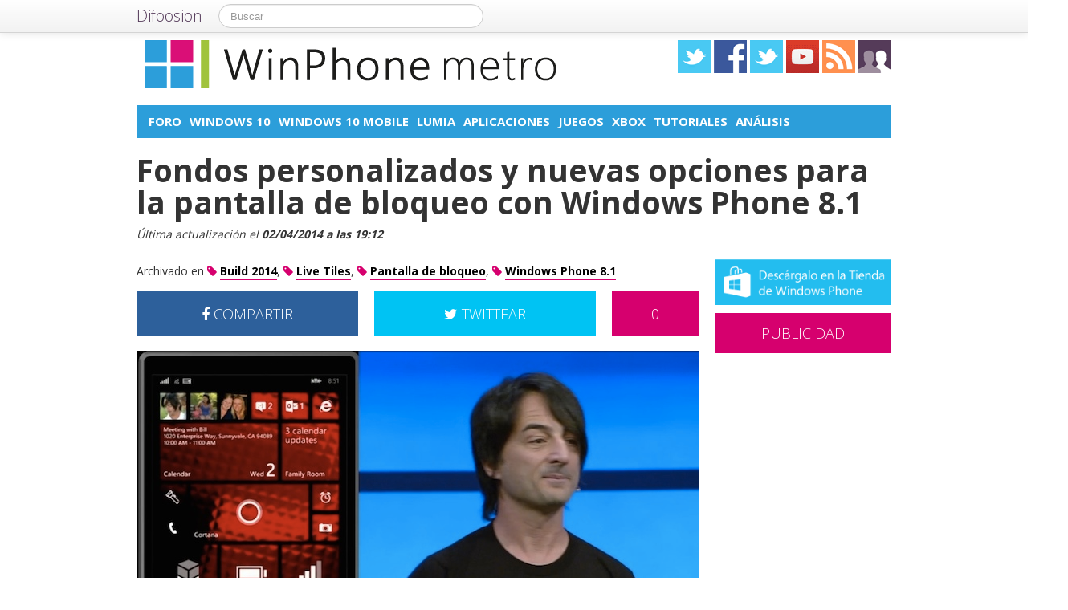

--- FILE ---
content_type: text/html; charset=UTF-8
request_url: https://winphonemetro.com/2014/04/fondo-personalizado-pantalla-bloqueo
body_size: 15410
content:
<!DOCTYPE html>
<html lang="es">
<head prefix="og: https://ogp.me/ns# fb: https://ogp.me/ns/fb# article: https://ogp.me/ns/article#">
    
	    <link rel="dns-prefetch" href="//ajax.googleapis.com">
    <link rel="dns-prefetch" href="//fonts.googleapis.com">
    <link rel="stylesheet" href="https://winphonemetro.com/wp-content/themes/NewDifoosion-WinPhoneMetro/style.css?v=3.8" type="text/css">
    <link href="https://fonts.googleapis.com/css2?family=Open+Sans:wght@300;400;700&display=swap" rel="stylesheet">
    
    
    <link rel="icon" type="image/png" href="https://winphonemetro.com/wp-content/themes/NewDifoosion-WinPhoneMetro/img/favicon.png" />
    <link rel="shortcut icon" type="image/x-icon" href="https://winphonemetro.com/wp-content/themes/NewDifoosion-WinPhoneMetro/img/favicon.ico" />
    <link rel="apple-touch-icon" href="https://winphonemetro.com/wp-content/themes/NewDifoosion-WinPhoneMetro/img/favicon.png"/>
    
        <title>Fondos personalizados y nueva pantalla de bloqueo con WP 8.1</title>
		<meta name="robots" content="noodp" />
    	<meta name="description" content="Joe Belfiore ha comenzado su presentación en la Build 2014 mostrando las nuevas funciones y características de la nueva versión del sistema operativo móvil " />
            <meta property="mrf-pushtitle" content="WinPhone metro">
    <meta property="mrf-pushdescription" content="Fondos personalizados y nuevas opciones para la pantalla de bloqueo con Windows Phone 8.1">
    	<meta name="application-name" content="WinPhone metro" />
	<meta name="msapplication-tooltip" content="Windows Phone, noticias, análisis de móviles, tablets y ultrabooks con Windows, tutoriales, trucos y ayuda sobre Windows Phone" />
	<meta name="msapplication-starturl" content="/?utm_source=ie9&amp;utm_medium=taskbar&amp;utm_campaign=pinned-ie9" />
	<meta name="msapplication-window" content="width=1024;height=768" />
	<meta name="msapplication-navbutton-color" content="#D6006E" />
	<meta name="theme-color" content="#D6006E" />
			<meta property="twitter:account_id" content="4503599627428768" />
				<meta name="msapplication-task" content="name=Foro;action-uri=.http://discoosion.com/c/microsoft;icon-uri=https://winphonemetro.com/wp-content/themes/NewDifoosion-WinPhoneMetro/img/favicon.ico"/>
<meta name="msapplication-task" content="name=Windows 10;action-uri=./categoria/windows-10;icon-uri=https://winphonemetro.com/wp-content/themes/NewDifoosion-WinPhoneMetro/img/favicon.ico"/>
<meta name="msapplication-task" content="name=Windows 10 Mobile;action-uri=./categoria/windows-10-mobile;icon-uri=https://winphonemetro.com/wp-content/themes/NewDifoosion-WinPhoneMetro/img/favicon.ico"/>
<meta name="msapplication-task" content="name=Lumia;action-uri=./tag/lumia;icon-uri=https://winphonemetro.com/wp-content/themes/NewDifoosion-WinPhoneMetro/img/favicon.ico"/>
<meta name="msapplication-task" content="name=Aplicaciones;action-uri=./categoria/apps;icon-uri=https://winphonemetro.com/wp-content/themes/NewDifoosion-WinPhoneMetro/img/favicon.ico"/>

<meta http-equiv="Content-Type" content="text/html; charset=utf-8" />
    <link rel="publisher" href="https://plus.google.com/109357586687928922176" />
    <meta property="fb:app_id" content="248863185137114" />

<meta property="og:type"                 content="article" />
<meta property="og:url"                  content="https://winphonemetro.com/2014/04/fondo-personalizado-pantalla-bloqueo" />
<meta property="og:site_name"            content="WinPhone metro" />
<meta property="og:image"                content="https://winphonemetro.com/files/2014/04/Build-1-640x480.jpg" />
<meta property="og:image:width" content="640" /> 
<meta property="og:image:height" content="480" />
<link rel="image_src" href="https://winphonemetro.com/files/2014/04/Build-1-640x480.jpg" />
<meta property="og:title"                content="Fondos personalizados y nuevas opciones para la pantalla de bloqueo con Windows Phone 8.1" />
<meta property="og:description"          content="Joe Belfiore ha comenzado su presentación en la Build 2014 mostrando las nuevas funciones y características de la nueva versión del sistema operativo móvil de Microsoft, y durante la demostraci...">
<meta name="author" content="Erik">
<meta property="article:published_time"  content="2014-04-02T18:57:11+00:00" />
<meta property="article:modified_time"   content="2014-04-02T19:12:35+00:00" />
    
        
<meta property="article:tag"             content="Build 2014" />
                    
<meta property="article:tag"             content="Live Tiles" />
                
<meta property="article:tag"             content="Pantalla de bloqueo" />
                
<meta property="article:tag"             content="Windows Phone 8.1" />
                	<meta name="twitter:card" value="summary_large_image" />
	<meta name="twitter:domain" value="difoosion.com" />
	<meta name="twitter:site" value="@winphonemetro" />
		    	<meta name="twitter:creator" value="@primiin" />
			
    <link rel="pingback" href="https://winphonemetro.com/xmlrpc.php" />
    <link rel="alternate" type="application/rss+xml" title="WinPhone metro" href="https://feeds.feedburner.com/winphonemetro" />
	<link rel="stylesheet" href="https://maxcdn.bootstrapcdn.com/font-awesome/4.3.0/css/font-awesome.min.css">
    <link rel="stylesheet" href="https://winphonemetro.com/wp-content/themes/NewDifoosion/css/sweetalert.css">
    <link rel='dns-prefetch' href='//ajax.googleapis.com' />
<link rel='dns-prefetch' href='//s0.wp.com' />
<link rel='dns-prefetch' href='//winphonemetro.com' />
<link rel='dns-prefetch' href='//s.w.org' />
		<script type="text/javascript">
			window._wpemojiSettings = {"baseUrl":"https:\/\/s.w.org\/images\/core\/emoji\/11\/72x72\/","ext":".png","svgUrl":"https:\/\/s.w.org\/images\/core\/emoji\/11\/svg\/","svgExt":".svg","source":{"concatemoji":"https:\/\/winphonemetro.com\/wp-includes\/js\/wp-emoji-release.min.js?ver=4.9.23"}};
			!function(e,a,t){var n,r,o,i=a.createElement("canvas"),p=i.getContext&&i.getContext("2d");function s(e,t){var a=String.fromCharCode;p.clearRect(0,0,i.width,i.height),p.fillText(a.apply(this,e),0,0);e=i.toDataURL();return p.clearRect(0,0,i.width,i.height),p.fillText(a.apply(this,t),0,0),e===i.toDataURL()}function c(e){var t=a.createElement("script");t.src=e,t.defer=t.type="text/javascript",a.getElementsByTagName("head")[0].appendChild(t)}for(o=Array("flag","emoji"),t.supports={everything:!0,everythingExceptFlag:!0},r=0;r<o.length;r++)t.supports[o[r]]=function(e){if(!p||!p.fillText)return!1;switch(p.textBaseline="top",p.font="600 32px Arial",e){case"flag":return s([55356,56826,55356,56819],[55356,56826,8203,55356,56819])?!1:!s([55356,57332,56128,56423,56128,56418,56128,56421,56128,56430,56128,56423,56128,56447],[55356,57332,8203,56128,56423,8203,56128,56418,8203,56128,56421,8203,56128,56430,8203,56128,56423,8203,56128,56447]);case"emoji":return!s([55358,56760,9792,65039],[55358,56760,8203,9792,65039])}return!1}(o[r]),t.supports.everything=t.supports.everything&&t.supports[o[r]],"flag"!==o[r]&&(t.supports.everythingExceptFlag=t.supports.everythingExceptFlag&&t.supports[o[r]]);t.supports.everythingExceptFlag=t.supports.everythingExceptFlag&&!t.supports.flag,t.DOMReady=!1,t.readyCallback=function(){t.DOMReady=!0},t.supports.everything||(n=function(){t.readyCallback()},a.addEventListener?(a.addEventListener("DOMContentLoaded",n,!1),e.addEventListener("load",n,!1)):(e.attachEvent("onload",n),a.attachEvent("onreadystatechange",function(){"complete"===a.readyState&&t.readyCallback()})),(n=t.source||{}).concatemoji?c(n.concatemoji):n.wpemoji&&n.twemoji&&(c(n.twemoji),c(n.wpemoji)))}(window,document,window._wpemojiSettings);
		</script>
		<style type="text/css">
img.wp-smiley,
img.emoji {
	display: inline !important;
	border: none !important;
	box-shadow: none !important;
	height: 1em !important;
	width: 1em !important;
	margin: 0 .07em !important;
	vertical-align: -0.1em !important;
	background: none !important;
	padding: 0 !important;
}
</style>
<link rel='stylesheet' id='difoosion-price-box-css'  href='https://winphonemetro.com/wp-content/plugins/difoosion-price-box/difoosion-price-box.css?ver=1.0' type='text/css' media='all' />
<link rel='stylesheet' id='wp-pagenavi-css'  href='https://winphonemetro.com/wp-content/plugins/wp-pagenavi/pagenavi-css.css?ver=2.70' type='text/css' media='all' />
<link rel='stylesheet' id='jetpack_css-css'  href='https://winphonemetro.com/wp-content/plugins/jetpack/css/jetpack.css?ver=3.5.6' type='text/css' media='all' />
<script>if (document.location.protocol != "https:") {document.location = document.URL.replace(/^http:/i, "https:");}</script><script type='text/javascript' src='https://ajax.googleapis.com/ajax/libs/jquery/2.2.4/jquery.min.js?ver=2.2.4'></script>
<link rel='https://api.w.org/' href='https://winphonemetro.com/wp-json/' />
<link rel="alternate" type="application/json+oembed" href="https://winphonemetro.com/wp-json/oembed/1.0/embed?url=https%3A%2F%2Fwinphonemetro.com%2F2014%2F04%2Ffondo-personalizado-pantalla-bloqueo" />
<link rel="alternate" type="text/xml+oembed" href="https://winphonemetro.com/wp-json/oembed/1.0/embed?url=https%3A%2F%2Fwinphonemetro.com%2F2014%2F04%2Ffondo-personalizado-pantalla-bloqueo&#038;format=xml" />
      <meta name="onesignal" content="wordpress-plugin"/>
        <script src="https://cdn.onesignal.com/sdks/OneSignalSDK.js" async></script>    <script>

      window.OneSignal = window.OneSignal || [];

      OneSignal.push( function() {
        OneSignal.SERVICE_WORKER_UPDATER_PATH = "OneSignalSDKUpdaterWorker.js.php";
        OneSignal.SERVICE_WORKER_PATH = "OneSignalSDKWorker.js.php";
        OneSignal.SERVICE_WORKER_PARAM = { scope: '/' };

        OneSignal.setDefaultNotificationUrl("https://winphonemetro.com");
        var oneSignal_options = {};
        window._oneSignalInitOptions = oneSignal_options;

        oneSignal_options['wordpress'] = true;
oneSignal_options['appId'] = '752d3f91-0cd5-4a73-85e1-bd2a1f4ce4e7';
oneSignal_options['autoRegister'] = true;
oneSignal_options['welcomeNotification'] = { };
oneSignal_options['welcomeNotification']['disable'] = true;
oneSignal_options['path'] = "https://winphonemetro.com/wp-content/plugins/onesignal-free-web-push-notifications/sdk_files/";
oneSignal_options['safari_web_id'] = "web.onesignal.auto.2c53d929-118c-4db5-ba77-650d97dbe49e";
oneSignal_options['persistNotification'] = false;
oneSignal_options['promptOptions'] = { };
              OneSignal.init(window._oneSignalInitOptions);
                    });

      function documentInitOneSignal() {
        var oneSignal_elements = document.getElementsByClassName("OneSignal-prompt");

        var oneSignalLinkClickHandler = function(event) { OneSignal.push(['registerForPushNotifications']); event.preventDefault(); };        for(var i = 0; i < oneSignal_elements.length; i++)
          oneSignal_elements[i].addEventListener('click', oneSignalLinkClickHandler, false);
      }

      if (document.readyState === 'complete') {
           documentInitOneSignal();
      }
      else {
           window.addEventListener("load", function(event){
               documentInitOneSignal();
          });
      }
    </script>

<link rel="amphtml" href="https://winphonemetro.com/2014/04/fondo-personalizado-pantalla-bloqueo/amp">    <script type="text/javascript" src="https://winphonemetro.com/wp-content/themes/NewDifoosion/js/libs.min.js" defer></script>
    <script type="text/javascript" src="https://winphonemetro.com/wp-content/themes/NewDifoosion/js/sweetalert.min.js"></script>
    <script type="text/javascript" src="https://winphonemetro.com/wp-content/themes/NewDifoosion/js/1.0.4/bootstrap.min.js" defer></script>
        <script defer type="module" src="https://live.mrf.io/cmp/andro4all.com/es2015.js?autoinit=true&build=ext-1"></script>
    <script defer nomodule src="https://live.mrf.io/cmp/andro4all.com/es5.js?autoinit=true&build=ext-1"></script>
    <script type="text/javascript">
    var Pc=[];window.__tcfapi=function(){console.log('args',arguments);for(var t=arguments.length,e=new Array(t),n=0;n<t;n++)e[n]=arguments[n];return e.length?Pc.push(e):Pc;};
    </script>
    <script async src="https://securepubads.g.doubleclick.net/tag/js/gpt.js"></script>
    <script>
    window.googletag = window.googletag || {cmd: []};
	googletag.cmd.push(function() {
        googletag.defineSlot('/6587401/Desktop_Billboard_970x250', [[728,90], [940, 90], [970, 90], [970, 250], [996, 90]], 'div-ad-billboard').setCollapseEmptyDiv(true,true).addService(googletag.pubads());
        googletag.defineOutOfPageSlot('/6587401/DIFOOSION_DESKTOP_OUTOFPAGE', 'div-ad-out-of-page').addService(googletag.pubads());
        googletag.defineSlot('/6587401/Desktop_Home_Sky_Left', [[120, 1000], [120, 600]], 'div-ad-sky-left').addService(googletag.pubads());
        googletag.defineSlot('/6587401/Desktop_Home_Sky_Right', [[120, 1000], [120, 600]], 'div-ad-sky-right').addService(googletag.pubads());
				        googletag.defineSlot('/6587401/Desktop_Article_Filmstrip', [300, 600], 'div-desktop-article-filmstrip').addService(googletag.pubads());
        googletag.defineSlot('/6587401/Desktop_More_Videos', [700, 450], 'div-ad-more-videos').addService(googletag.pubads());
        googletag.defineSlot('/6587401/DESKTOP_ARTICLE_BOTTOM_ADAPTABLE', [700, 300], 'div-ad-bellow-article').addService(googletag.pubads());
		googletag.defineSlot('/6587401/Desktop_Article_Header', [[336, 280], [300, 250], [250, 250]], 'div-article-header').addService(googletag.pubads());
		googletag.pubads().setTargeting("post_id", "62097");
				googletag.pubads().setTargeting('tags', ["big","build-2014","destacado","live-tiles","pantalla-de-bloqueo","windows-phone-8-1"]);
				                googletag.defineSlot('/6587401/Desktop_Sidebar_220x100',  [220,100], 'div-ad-sidebar-2').addService(googletag.pubads());
		googletag.defineSlot('/6587401/Desktop_Sidebar_160x600',  [[300,600],[160, 600], [300, 250], [220, 600]], 'div-ad-sidebar').addService(googletag.pubads());
		googletag.defineSlot('/6587401/Desktop_Footer_728x90', [728, 90], 'div-ad-footer').addService(googletag.pubads());
		googletag.pubads().setTargeting('blog', 'WinPhone metro');
                googletag.pubads().setTargeting('Placement', 'article');
                var params = new URLSearchParams(window.location.search);
        if (params.has('previsualizar')) {
            googletag.pubads().setTargeting('previsualizar', 'true');
        }
		googletag.pubads().enableSingleRequest();
		googletag.pubads().collapseEmptyDivs(true);
        googletag.enableServices();
	});
	</script>
    
    
    <script type="text/javascript">
    Array.prototype.last = function() {return this[this.length-1];}

    
    $(document).ready(function(){
        var url = 'https://winphonemetro.com/2014/04/fondo-personalizado-pantalla-bloqueo';
        var blog = 'WinPhone metro';

        var s = document.getElementsByTagName('script')[0];
        var app = document.createElement('script'); app.type = 'text/javascript'; app.async = true;
        app.src = 'https://winphonemetro.com/wp-content/themes/NewDifoosion/js/1.0.4/app.js?v=1.0s';
        s.parentNode.insertBefore(app, s);
        var gplus = document.createElement('script'); gplus.type = 'text/javascript'; gplus.async = true;
        gplus.src = 'https://apis.google.com/js/plusone.js';
        s.parentNode.insertBefore(gplus, s);
        var tw = document.createElement('script'); tw.type = 'text/javascript'; tw.async = true;
        tw.src = 'https://platform.twitter.com/widgets.js';
        s.parentNode.insertBefore(tw, s);

        window.___gcfg = {lang: 'es'};

        $(function() {
            $("#blog-modal-close").click(function () {
                $("#blog-modal").modal('hide');
            });

            var closing = false;
            var timeout = null;

            /*$(".categoriesbar a").mouseenter(function() {
                var aSelector = $(this);
                timeout = setTimeout(function() {
                    timeout = null;
                    var url = aSelector.attr("href");
                    $.getJSON(url + '?feed=json', function(posts) {
                        if (!closing) {
                            var html = '';
                            $.each(posts, function(index, post) {
                                if (index < 5) {
                                    html += '<li data-url="' + post.permalink + '" title="' + post.title +
                                            '"><img src="' + post.thumb + '" /><p><a href="' + post.permalink +
                                            '">' + post.title + '</a></p></li>';
                                }
                            });
                            $('#cat-preview-list').html(html);
                            $('#cat-preview-list li').click(function() {
                                var url = $(this).attr("data-url");
                                window.open(url);
                                return false;
                            });
                            $('#cat-preview').slideDown();
                        }
                    });
                    var name = aSelector.text();
                    $('#cat-preview-title').html('&Uacute;ltimos art&iacute;culos sobre ' + name);
                    $('#cat-preview-read-more').html('<a href="' + url + '">Leer más sobre ' + name + '</a>');
                }, 300);

                return false;
            });*/

            $('#categories-info').mouseleave(function() {
                if (timeout !== null) {
                    window.clearTimeout(timeout);
                    timeout = null;
                }

                closing = true;
                $('#cat-preview').slideUp(function() {
                    closing = false;
                });
            });
        });

                $("#review").hide();
        
        var shareIsLoaded = false;

        $(window).scroll(function () {
            var scrollTop = $(window).scrollTop();

            var fixed_bar = $('#fixed_bar');
            var fixed_bar_height = fixed_bar.height();
            var fixed_bar_start_point = $('#fixed_bar_start_point');
            var fixed_bar_start_point_offset_top = fixed_bar_start_point.offset().top;
            var fixed_footer = $('#fixed_footer');
            var fixed_footer_offset_top = fixed_footer.offset().top;
            
            if (scrollTop > fixed_bar_start_point_offset_top && scrollTop < (fixed_footer_offset_top - fixed_bar_height)) {
                fixed_bar.addClass('fixed');
            }
            else {
                fixed_bar.removeClass('fixed');
            }
        });

    });
    </script>
    <style type="text/css">
        .logo_social span { display: inline-block; height: 41px; width: 41px; background-image: url(https://winphonemetro.com/wp-content/themes/NewDifoosion/icons/icons3.png) }
        .special_link { margin-top: 5px }
        .wp-pagenavi { float: left !important }
    </style>
    <script>
        var _BCaq = _BCaq || [];
        _BCaq.push(['setAccount', 'M-BZvsVU1nML']);
        _BCaq.push(['crumb']);

        (function () {
            var bca = document.createElement('script');
            bca.type = 'text/javascript';
            bca.async = true;
            bca.src = ('https:' == document.location.protocol ? 'https://' : 'http://') + "static.brandcrumb.com/bc.js";
            var s = document.getElementsByTagName('script')[0];
            s.parentNode.insertBefore(bca, s);
        })();
</script>	
	
    	<script type="application/ld+json">
	{
	  "@context": "https://schema.org",
	  	  "@type": "NewsArticle",
	  "wordCount" : 284,
	  	  "url" : "https://winphonemetro.com/2014/04/fondo-personalizado-pantalla-bloqueo",
	  "headline": "Fondos personalizados y nuevas opciones para la pantalla de bloqueo con Windows Phone 8.1",
	  "alternativeHeadline": "Fondos personalizados y nueva pantalla de bloqueo con WP 8.1",
	  "image": ["https://winphonemetro.com/files/2014/04/Build-1-640x480.jpg"],
	  "datePublished": "2014-04-02T18:57:11+00:00",
      "dateModified": "2014-04-02T19:12:35+00:00",
	  "description": "Joe Belfiore ha comenzado su presentación en la Build 2014 mostrando las nuevas funciones y características de la nueva versión del sistema operativo móvil de Microsoft, y durante la demostraci...",
	  "author" : {
		  "@type" : "Person",
		  "name" : "Erik",
		  "sameAs" : [ 
						"https://twitter.com/primiin",
						"https://winphonemetro.com/author/erik-reyes" ]
	  },
      "mainEntityOfPage": {
         "@type": "WebPage",
         "@id": "https://winphonemetro.com"
      },
	  "publisher" : { 
		  "@type" : "Organization",
		  "name" : "WinPhone metro",
		  "url" : "https://winphonemetro.com",
		  "logo": { 
              "@type" : "ImageObject",
              "url": "https://winphonemetro.com/wp-content/themes/NewDifoosion-WinPhoneMetro/img/logo.png"
          },
		  "contactPoint" : [
			{ "@type" : "ContactPoint",
			  "telephone" : "+34 911 230 344",
			  "email" : "publicidad@difoosion.com",
			  "url" : "https://difoosion.com/contacto",
			  "contactType" : "sales"
			},
			{ "@type" : "ContactPoint",
			  "email" : "prensa@difoosion.com",
			  "telephone" : "+34 911 230 344",
			  "url" : "https://difoosion.com/contacto",
			  "contactType" : "customer service"
			} ],
		  "sameAs" : [ "http://www.facebook.com/WinPhoneMetro",
			"https://www.twitter.com/winphonemetro",
						"https://www.youtube.com/urbantecno",
						"https://plus.google.com/109357586687928922176"]
		}
	}
	</script>
    			<script> 
	$(function() {
		var base = "https://itunes.apple.com/lookup?country=es&id=";
		$(".dfsn-app-box").each(function(index) {
			var box = $(this);
			var id = box.attr("data-app-id");
			var url = base + id + '&at=1001lAa';
			var customUrl = box.attr("data-url");
			var badge = box.attr("data-badge");
			
			$.ajax( url,{ 
				type: "GET",
				dataType: 'jsonp'
			}).done(function(data) {
				if (data.resultCount == 1) {
					var app = data.results[0];
					var title = app.trackName;
					var url = app.trackViewUrl;
					
					if (customUrl.indexOf('itunes.apple.com') == -1) {
						url = customUrl;
					}					
					
					var price = app.price;
					var genre = app.genres[0];
					var image = app.artworkUrl100;
					var html = '<a href="' + url + '" style="float: left"><img src="' + image + '" style="height: 100px; width: 100px" /></a>'
					html += '<div style="margin: 0; padding: 0 10px; float: left">';
					html += '<p style="margin: 5px 0 5px 0; font-size: 22px; font-weight: bold; max-width:400px; text-align: left">' + title + '</p>';
					html += '<p style="margin: 0 0 5px 0; font-size: 12px; font-weight: bold; text-transform: uppercase">' + genre + '</p>';
					if (price == 0) {
						html += '<p style="margin: 0 0 5px 0; font-size: 18px; font-weight: bold"><a href="' + url + '">Descargar gratis</a></p>';
					}
					else {
						html += '<p style="margin: 0 0 5px 0; font-size: 18px; font-weight: bold; margin: 20px; text-align: center"><a class="difoosion-button" href="' + url + '">Descargar (' + price + '&euro;)</a></p>';
					}
					
					html += '</div>';
					html += '<img style="float: right; width: 150px; margin: 10px" src="' + badge + '" />'
					html += '<div style="clear: both"></div>';
					box.html(html);
					box.click(function(){
						window.open(url, '_blank');
						return false;
					});
				}
			});					
		});
	});
	</script>
</head>
<body data-rsssl=1>
    <marfeel-cmp>
        <script type="application/json">
        {
            "publisherLogo": "",
            "consentLanguage": "es"
        }
        </script>
    </marfeel-cmp>
	<script>
	dataLayer = [{
	  'GA_Blog': 'UA-21969798-11',
	  'GA_Blog_2': 'UA-62836513-11'
	}];
	</script>
	<noscript><iframe src="https://www.googletagmanager.com/ns.html?id=GTM-MVP47F"
	height="0" width="0" style="display:none;visibility:hidden"></iframe></noscript>
	<script>(function(w,d,s,l,i){w[l]=w[l]||[];w[l].push({'gtm.start':
	new Date().getTime(),event:'gtm.js'});var f=d.getElementsByTagName(s)[0],
	j=d.createElement(s),dl=l!='dataLayer'?'&l='+l:'';j.async=true;j.src=
	'https://www.googletagmanager.com/gtm.js?id='+i+dl;f.parentNode.insertBefore(j,f);
	})(window,document,'script','dataLayer','GTM-MVP47F');</script>

    <div id='div-ad-out-of-page'>
    <script type='text/javascript'>
    googletag.cmd.push(function() { googletag.display('div-ad-out-of-page'); });
    </script>
    </div>

		<div id="fb-root"></div>
	<script>(function(d, s, id) {
	  var js, fjs = d.getElementsByTagName(s)[0];
	  if (d.getElementById(id)) return;
	  js = d.createElement(s); js.id = id;
	  js.src = "//connect.facebook.net/es_ES/sdk.js#xfbml=1&version=v2.3&appId=248863185137114";
	  fjs.parentNode.insertBefore(js, fjs);
	}(document, 'script', 'facebook-jssdk'));</script>
	    <div class="navbar navbar-fixed-top">
        <div class="navbar-inner">
            <div class="container">
                <a class="btn btn-navbar" data-toggle="collapse" data-target=".nav-collapse">
                    <span class="icon-bar"></span>
                    <span class="icon-bar"></span>
                    <span class="icon-bar"></span>
                </a>
                <a class="brand" href="https://difoosion.com" target="_blank">Difoosion</a>
                <div class="nav-collapse">
                    <form class="navbar-search pull-left" action="/" method="get">
                      <input type="text" name="s" id="search" class="search-query" value="" placeholder="Buscar">
                    </form>
                    <ul class="nav pull-right">
                                                                    </ul>
                </div>
            </div>
        </div>
    </div>
    
    <div class="container">

    <div id="div-ad-sky-left" style="width: 120px; height: 1000px; position: absolute; float: left; margin-left: -140px; margin-top: 10px">
        <script type='text/javascript'>
        googletag.cmd.push(function() { googletag.display('div-ad-sky-left'); });
        </script>
    </div>
    
    <div id="div-ad-sky-right" style="width: 120px; height: 1000px; position: absolute; float: right; margin-left: 1040px; margin-top: 10px">
        <script type='text/javascript'>
        googletag.cmd.push(function() { googletag.display('div-ad-sky-right'); });
        </script>
    </div>
    
    <!-- Header -->
            <header class="header">
            <div class="row hrow">
                <div class="span12">
                    <div class="logo">
                        <a href="https://winphonemetro.com">
                                                        <img style="vertical-align: text-bottom;" src="https://winphonemetro.com/wp-content/themes/NewDifoosion-WinPhoneMetro/img/logo.png" alt="Moviles y noticias sobre Windows Phone" title="WinPhone metro" />
                                                    </a>
                    </div>
                    <div class="logo_social">
                        <a href="https://twitter.com/winphonemetro" rel="nofollow" target="_blank"><span class="twitter"></span></a>
                        <a href="https://www.facebook.com/WinPhoneMetro" rel="nofollow" target="_blank"><span class="facebook"></span></a>
                        <a href="https://www.instagram.com/" rel="nofollow" target="_blank"><span class="instagram" /></a>
                        </li>
                        <a href="https://www.youtube.com/urbantecno" rel="nofollow" target="_blank"><span class="youtube"></span></a>
                                                <a href="http://feeds.feedburner.com/winphonemetro" rel="nofollow" target="_blank"><span class="rss"></span></a>
                        <a href="https://winphonemetro.com/editores"><span class="editores"></span></a>
                    </div>
                                                        </div>
            </div>
			            <div class="row">
                <div id='div-ad-billboard' style='width: 996px; margin: 0 auto; padding: 10px; display: none; text-align: center'>
                    <script type='text/javascript'>
                    googletag.cmd.push(function() { googletag.display('div-ad-billboard'); });
                    </script>
                </div>
            </div>
            <div class="row" style="margin-top: 10px">
                <div id="categories-info" class="span12">
                    <div class="categoriesbar">
                        <ul>
                            <li id="category-item-http:discoosioncomcmicrosoft"><a href="http://discoosion.com/c/microsoft">Foro</a></li><li id="category-item-winphonemetrocomcategoriawindows-10"><a href="https://winphonemetro.com/categoria/windows-10">Windows 10</a></li><li id="category-item-winphonemetrocomcategoriawindows-10-mobile"><a href="https://winphonemetro.com/categoria/windows-10-mobile">Windows 10 Mobile</a></li><li id="category-item-winphonemetrocomtaglumia"><a href="https://winphonemetro.com/tag/lumia">Lumia</a></li><li id="category-item-winphonemetrocomcategoriaapps"><a href="https://winphonemetro.com/categoria/apps">Aplicaciones</a></li><li id="category-item-winphonemetrocomtagjuegos"><a href="https://winphonemetro.com/tag/juegos">Juegos</a></li><li id="category-item-winphonemetrocomcategoriaxbox"><a href="https://winphonemetro.com/categoria/xbox">Xbox</a></li><li id="category-item-winphonemetrocomtagtutoriales"><a href="https://winphonemetro.com/tag/tutoriales">Tutoriales</a></li><li id="category-item-winphonemetrocomtaganalisis"><a href="https://winphonemetro.com/tag/analisis">Análisis</a></li>                        </ul>
                    </div>
                    <div id="cat-preview">
                        <div id="cat-preview-title">&Uacute;ltimos art&iacute;culos</div>
                        <ul id="cat-preview-list">
                        </ul>
                        <p id="cat-preview-read-more"></p>
                    </div>
                </div>
            </div>

        </header>
        <!-- End Header -->
                            
        
                <main>
        <div class="row">
            <h1 style="font-weight: 700; margin: 10px 20px;">Fondos personalizados y nuevas opciones para la pantalla de bloqueo con Windows Phone 8.1</h1>
        </div>
        <p class="post_info" style="color: #333; font-style: italic;">					
            Última actualización el <span class="display-date" style="font-weight: bold">02/04/2014 a las 19:12</span>
        </p>
        
                            <div class="row">
	<div class="span9 columns">
		                
                	</div>
</div>

<div class="row">
	<div class="span9 columns blog_content">                
		

					
			
															
					 
			   			   <div class="posttags" style="font-size: 14px; height: auto; line-height: 30px; margin-bottom: 10px; clear: both">
			   Archivado en 
				<a href="https://winphonemetro.com/tag/build-2014"><i class="fa fa-tag" style="color: #D6006E"></i> <span style="font-weight: bold; border-bottom: 2px solid #D6006E; color: #000 ">Build 2014</span></a>, <a href="https://winphonemetro.com/tag/live-tiles"><i class="fa fa-tag" style="color: #D6006E"></i> <span style="font-weight: bold; border-bottom: 2px solid #D6006E; color: #000 ">Live Tiles</span></a>, <a href="https://winphonemetro.com/tag/pantalla-de-bloqueo"><i class="fa fa-tag" style="color: #D6006E"></i> <span style="font-weight: bold; border-bottom: 2px solid #D6006E; color: #000 ">Pantalla de bloqueo</span></a>, <a href="https://winphonemetro.com/tag/windows-phone-8-1"><i class="fa fa-tag" style="color: #D6006E"></i> <span style="font-weight: bold; border-bottom: 2px solid #D6006E; color: #000 ">Windows Phone 8.1</span></a>				</div>
								
				
                <div style="width: 700px; height: 54px; margin-bottom: 20px; color: #fff; font-size: 18px; font-weight: 300; clear: both;">
                    <a style="width: 276px; padding: 18px 0; color: #fff; float: left; text-align: center; background-color: #2d609b" href="https://www.facebook.com/sharer/sharer.php?u=https://winphonemetro.com/2014/04/fondo-personalizado-pantalla-bloqueo?utm_campaign=facebook-button-post-above" target="_blank"><i class="fa fa-facebook"></i> COMPARTIR</a>
					
					<a style="width: 108px; padding: 18px 0; color: #fff; float: right; text-align: center; background-color: #D6006E" href="https://winphonemetro.com/2014/04/fondo-personalizado-pantalla-bloqueo#disqus_thread">0</a>
					
					<a style="width: 276px; padding: 18px 0; margin-right: 20px; color: #fff; float: right; text-align: center; background-color: #00c3f3" href="https://twitter.com/intent/tweet?text=Fondos+personalizados+y+nuevas+opciones+para+la+pantalla+de+bloqueo+con+Windows+Phone+8.1&url=https://winphonemetro.com/2014/04/fondo-personalizado-pantalla-bloqueo?utm_campaign=twitter-button-post-above&via=winphonemetro&related=difoosion"><i class="fa fa-twitter"></i> TWITTEAR</a>
                </div>

		                        <div class="post_content">
<p><img loading=lazy src="https://winphonemetro.com/files/2014/04/Build-1.jpg" alt="Cortana en la Build 2014" width="700" height="500" class="aligncenter size-full wp-image-62158" srcset="https://winphonemetro.com/files/2014/04/Build-1.jpg 700w, https://winphonemetro.com/files/2014/04/Build-1-400x285.jpg 400w, https://winphonemetro.com/files/2014/04/Build-1-220x157.jpg 220w" sizes="(max-width: 700px) 100vw, 700px" /></p>

<p>Joe Belfiore ha comenzado su presentación en la <a href="https://winphonemetro.com/tag/build-2014" target="_blank" rel="noopener">Build 2014</a> mostrando las nuevas funciones y características de la nueva versión del sistema operativo móvil de Microsoft, y durante la demostración, nos da a conocer <strong>dos nuevas opciones de personalización</strong> para nuestros teléfonos: <strong>fondos personalizados en nuestros <em>live tiles</em></strong> y una <strong>nueva pantalla de bloqueo</strong>.</p>

<p>Una de las características que tanto deseábamos ver en nuestros Windows Phone y de la que ya habíamos platicado bastante en WinPhone metro, por supuesto, es la <strong>personalización de nuestra pantalla de inicio</strong>. Si bien, los <em>live tiles</em> son bastante útiles, <strong>ahora podemos hacerlos combinar con una imagen de fondo</strong> (almacenada en el teléfono o desde la cámara) para dejar atrás el color del tema y tener una pantalla de inicio un poco más vistosa. Además, se ha mostrado la <strong>tercera columna de <em>tiles</em></strong>, la cual había sido confirmada, pero durante la demostración pudimos comprobar que ésta característica será opcional, teniendo la <strong>posibilidad de deshabilitarla</strong> en el momento que deseemos.</p>

<p><img loading=lazy src="https://winphonemetro.com/files/2014/04/Pantalla-de-bloquedo-wp-8.1.jpg" alt="Pantalla de bloquedo wp 8.1" width="700" height="381" class="aligncenter size-full wp-image-62169" srcset="https://winphonemetro.com/files/2014/04/Pantalla-de-bloquedo-wp-8.1.jpg 700w, https://winphonemetro.com/files/2014/04/Pantalla-de-bloquedo-wp-8.1-400x217.jpg 400w, https://winphonemetro.com/files/2014/04/Pantalla-de-bloquedo-wp-8.1-220x119.jpg 220w" sizes="(max-width: 700px) 100vw, 700px" /></p>

<div style='text-align: center'><div id='div-desktop-article-filmstrip'><script type='text/javascript'>googletag.cmd.push(function() { googletag.display('div-desktop-article-filmstrip'); });</script></div></div><p>Además, Joe habló de un <strong>nuevo conjunto de APIs que funcionan con la pantalla de bloqueo</strong>, para permitir a los desarrolladores ofrecer nuevas experiencias la bloquear nuestro teléfono, ofreciendo mayor libertad sobre el ¿qué? y ¿cómo? se mostrará la información, y de esta forma ofrecer una variedad de temas para nuestra pantalla de bloqueo. Belfiore mostró una nueva pantalla de bloqueo con efectos diagonales y comentó que han estado <strong>trabajando en conjunto con el tan querido <a href="https://winphonemetro.com/tag/rudy-huyn" target="_blank" rel="noopener">Rudy Huyn</a></strong>, creador de <a href="https://winphonemetro.com/tag/6tag" target="_blank" rel="noopener">6tag</a> y <a href="https://winphonemetro.com/tag/6sec" target="_blank" rel="noopener">6sec</a>, en lo que será el primero de estos nuevos temas de personalización para la pantalla de bloqueo y dijo que en los próximos meses estará disponible en la <a href="https://winphonemetro.com/tag/windows-phone-store" target="_blank" rel="noopener">Windows Phone Store</a>.</p>

<p><em>¿Qué os parecéis estas nuevas dos opciones de personalización?</em></p>
								</div>

				<div class="clear"></div>
				<script src="https://apis.google.com/js/platform.js"></script>
				<div class="g-ytsubscribe" data-channelid="UCHhfu5p0zydyM-_nw3IJvig" data-layout="default" data-count="hidden"></div>
				<div class="clear"></div>
				<div data-action="like" data-colorscheme="light" data-width="700" data-layout="standard" data-show-faces="1" data-send="false" data-href="http://www.facebook.com/WinPhoneMetro" class="fb-like share"></div>
				<div class="clear"></div>

								
			   			   <div style="font-size: 14px; height: auto; line-height: 30px; margin-bottom: 10px; clear: both;">
			   Archivado en 
				<a href="https://winphonemetro.com/tag/build-2014"><i class="fa fa-tag" style="color: #D6006E"></i> <span style="font-weight: bold; border-bottom: 2px solid #D6006E; color: #000 ">Build 2014</span></a>, <a href="https://winphonemetro.com/tag/live-tiles"><i class="fa fa-tag" style="color: #D6006E"></i> <span style="font-weight: bold; border-bottom: 2px solid #D6006E; color: #000 ">Live Tiles</span></a>, <a href="https://winphonemetro.com/tag/pantalla-de-bloqueo"><i class="fa fa-tag" style="color: #D6006E"></i> <span style="font-weight: bold; border-bottom: 2px solid #D6006E; color: #000 ">Pantalla de bloqueo</span></a>, <a href="https://winphonemetro.com/tag/windows-phone-8-1"><i class="fa fa-tag" style="color: #D6006E"></i> <span style="font-weight: bold; border-bottom: 2px solid #D6006E; color: #000 ">Windows Phone 8.1</span></a>				</div>
							
				<script type="text/javascript">
								window._isHeaderAdLoaded = false;
				window._isVideoInTextLoaded = false;
				$(".post_content").children().each(function(index, value) {
					var p1 = $(value);
					var first = $(p1).children().first();
					var img1 = $(first).is('img') || ($(first).is('a') && $(first).children().first().is('img'));
					var iframe1 = $(first).is('span') && $(first).hasClass('embed-youtube');

					if (!img1 && !iframe1 && !window._isHeaderAdLoaded) {
						window._isHeaderAdLoaded = true;
			
						$(p1).before( "<div id='div-article-header' style='clear: both; float: left; widget: 336px; margin-right: 10px; margin-bottom: 10px'></div>" );
						$("#div-article-header").append($("<script />", {
							html: "googletag.cmd.push(function() { googletag.display('div-article-header'); });"
						}));
					}
					
									});

								</script>

                <div id="fixed_share">
                    <ul id="fixed_share_items">
                    </ul>
                </div>
                
                <!--<div>
					<div id="taboola-below-article-thumbnails"></div>
					<script type="text/javascript">
					window._taboola = window._taboola || [];
					_taboola.push({
						mode: 'thumbnails-a',
						container: 'taboola-below-article-thumbnails',
						placement: 'Below Article Thumbnails',
						target_type: 'mix'
					});
					</script>
                </div>-->
                
                <div class="clear"></div>

                <div style="width: 700px; height: 54px; margin-bottom: 20px; color: #fff; font-size: 18px; font-weight: 300">
                    <a style="width: 276px; padding: 18px 0; color: #fff; float: left; text-align: center; background-color: #2d609b" href="https://www.facebook.com/sharer/sharer.php?u=https://winphonemetro.com/2014/04/fondo-personalizado-pantalla-bloqueo?utm_campaign=facebook-button-post-below" target="_blank"><i class="fa fa-facebook"></i> COMPARTIR</a>
					
					<a style="width: 108px; padding: 18px 0; color: #fff; float: right; text-align: center; background-color: #D6006E" href="https://winphonemetro.com/2014/04/fondo-personalizado-pantalla-bloqueo#disqus_thread">0</a>
					
					<a style="width: 276px; padding: 18px 0; margin-right: 20px; color: #fff; float: right; text-align: center; background-color: #00c3f3" href="https://twitter.com/intent/tweet?text=Fondos+personalizados+y+nuevas+opciones+para+la+pantalla+de+bloqueo+con+Windows+Phone+8.1&url=https://winphonemetro.com/2014/04/fondo-personalizado-pantalla-bloqueo?utm_campaign=twitter-button-post-below&via=winphonemetro&related=difoosion"><i class="fa fa-twitter"></i> TWITTEAR</a>
                </div>

                <div class="clear"></div>

				<div>
                                            <div id='div-ad-bellow-article' style='margin: 0 auto'>
                            <script type='text/javascript'>
                            googletag.cmd.push(function() { googletag.display('div-ad-bellow-article'); });
                            </script>
                        </div>
                                        </div>
				
                <div class="clear"></div>
                
                <div class="post_author">
                <h3><a href="https://winphonemetro.com/author/erik-reyes"><i class="fa fa-user-secret"></i> Acerca de Erik</a></h3>
                    <a href="https://winphonemetro.com/author/erik-reyes">
						<style>
						.avatar-150 { border: 3px solid }
						</style>
                        <img alt='' src='https://secure.gravatar.com/avatar/80dd1753082a198ac0162fe58c530935?s=150&#038;r=g' srcset='https://secure.gravatar.com/avatar/80dd1753082a198ac0162fe58c530935?s=300&#038;r=g 2x' class='avatar avatar-150 photo' height='150' width='150' />                    </a>
										<a href="https://twitter.com/primiin" rel="nofollow" target="_blank">
						<span class="fa-stack fa-2x">
						  <i class="fa fa-circle fa-stack-2x"></i>
						  <i class="fa fa-twitter fa-stack-1x fa-inverse"></i>
						</span>
					</a>
															<a href="erik.reyes@difoosion.com" rel="nofollow" target="_blank">
						<span class="fa-stack fa-2x">
						  <i class="fa fa-circle fa-stack-2x"></i>
						  <i class="fa fa-google-plus fa-stack-1x fa-inverse"></i>
						</span>
					</a>
					                    <p style="font-size: 16px; height: auto; line-height: 24px">Desde pequeño, internet y los videojuegos fueron mis grandes amigos y mentores. Windows Phone user desde hace 3 años, convencido de que es justo lo que necesito y quiero, sea o no la mejor plataforma móvil. Nintendo fan desde que tengo memoria.</p>
                    <div class="clear_both"></div>
					<p style="font-size: 20px; text-align: center; height: auto; line-height: 40px">
						<a style="color: #000; font-weight: 400" href="https://winphonemetro.com/author/erik-reyes">
							<i class="fa fa-newspaper-o"></i> &iexcl;Lee <span style="font-weight: bold; border-bottom: 2px solid #D6006E; color: #D6006E">m&aacute;s art&iacute;culos</span> de Erik!
						</a>
					</p>
                </div>
				
				<div class="clear_both"></div>
				
				<div id='div-ad-more-videos' style='margin: 0 auto'>
					<script type='text/javascript'>
					googletag.cmd.push(function() { googletag.display('div-ad-more-videos'); });
					</script>
				</div>
			
                
                <div class="clear_both"></div>

								
				<!--<h3 style="font-size: 24px; font-weight: bold; height: auto; line-height: 40px;"><i class="fa fa-heart"></i> Tambi&eacute;n te puede interesar</h3>
				
				<div class="addoor-widget" id="addoor-widget-44"></div>
				<script type="text/javascript" src="https://pubtags.addoor.net/lib/contags/contags.js"></script>-->
                
				
				<div id="taboola-below-article-alternating-thumbnails"></div>
				<script type="text/javascript">
				window._taboola = window._taboola || [];
				_taboola.push({
					mode: 'alternating-thumbnails-a',
					container: 'taboola-below-article-alternating-thumbnails',
					placement: 'Below Article Alternating Thumbnails',
					target_type: 'mix'
				});
				</script>
				
				<div class="clear_both"></div>
                
                <div class="navigation" style="margin-bottom: 20px">
                    <div class="previous_post">
                        <a href="https://winphonemetro.com/2014/04/presentado-windows-phone-8-1-novedades-confirmadas" rel="prev"><i class="fa fa-arrow-circle-o-left"></i> Windows Phone 8.1 presentado, os resumimos sus novedades confirmadas</a>                    </div>
                    <div class="next_post">
                        <a href="https://winphonemetro.com/2014/04/cortana-nuevo-asistente-personal-microsoft" rel="next">Todos los detalles sobre Cortana, el nuevo asistente personal de Microsoft <i class="fa fa-arrow-circle-o-right"></i></a>                    </div>
                </div>
				
                <div class="clear_both"></div>
				
								
                
<div class="clear_both"></div>

<h3 class="h2comments" id="comments" style="padding-top: 50px;font-size: 24px; font-weight: bold; height: auto; line-height: 40px;"><i class="fa fa-comments-o"></i> Comentarios (<span class="fb-comments-count" data-href="https://winphonemetro.com/2014/04/fondo-personalizado-pantalla-bloqueo">19</span>)</h3>

<div>
	<p style="font-size: 20px; text-align: center; height: auto; line-height: 40px;"><i class="fa fa-hand-o-down"></i> Usa tu cuenta de <span style="border-bottom: 2px solid #2d609b; color: #2d609b; font-weight: bold;">Facebook</span> para dejar <span style="border-bottom: 2px solid; font-weight: bold">tu opini&oacute;n.</span> <i class="fa fa-bullhorn" style="font-weight: bold"></i></p>
</div>

<div class="fb-comments" data-href="https://winphonemetro.com/2014/04/fondo-personalizado-pantalla-bloqueo" data-width="700" data-numposts="10" data-colorscheme="light"></div>

 
    <ul class="commentlist" style="word-wrap: break-word">
    		<li class="comment even thread-even depth-1" id="comment-28712">
				<div id="div-comment-28712" class="comment-body">
				<div class="comment-author vcard">
			<img alt='' src='https://secure.gravatar.com/avatar/9fcd3a90ce385631a65cbf58b59b0a1c?s=32&#038;r=g' srcset='https://secure.gravatar.com/avatar/9fcd3a90ce385631a65cbf58b59b0a1c?s=64&#038;r=g 2x' class='avatar avatar-32 photo' height='32' width='32' />			<cite class="fn">Chisi</cite> <span class="says">dice:</span>		</div>
		
		<div class="comment-meta commentmetadata"><a href="https://winphonemetro.com/2014/04/fondo-personalizado-pantalla-bloqueo#comment-28712">
			2 de abril de 2014 a las 20:06</a>		</div>

		<p>¿Será como aquel vídeo que mostraba la pantalla de bloqueo con la animación de reproducción de zune? Eso me enamoró totalmente del zune HD y espero verlo en WinPho, QUE GANAS DE TENER YA 8.1!!!!</p>

		<div class="reply"><a rel='nofollow' class='comment-reply-link' href='https://winphonemetro.com/2014/04/fondo-personalizado-pantalla-bloqueo?replytocom=28712#respond' onclick='return addComment.moveForm( "div-comment-28712", "28712", "respond", "62097" )' aria-label='Responder a Chisi'>Responder</a></div>
				</div>
		</li><!-- #comment-## -->
		<li class="comment odd alt thread-odd thread-alt depth-1" id="comment-28755">
				<div id="div-comment-28755" class="comment-body">
				<div class="comment-author vcard">
			<img alt='' src='https://secure.gravatar.com/avatar/90d12b7882a5455b732c1878c80812d8?s=32&#038;r=g' srcset='https://secure.gravatar.com/avatar/90d12b7882a5455b732c1878c80812d8?s=64&#038;r=g 2x' class='avatar avatar-32 photo' height='32' width='32' />			<cite class="fn">Marcos</cite> <span class="says">dice:</span>		</div>
		
		<div class="comment-meta commentmetadata"><a href="https://winphonemetro.com/2014/04/fondo-personalizado-pantalla-bloqueo#comment-28755">
			2 de abril de 2014 a las 22:15</a>		</div>

		<p>Solo para 8??</p>

		<div class="reply"><a rel='nofollow' class='comment-reply-link' href='https://winphonemetro.com/2014/04/fondo-personalizado-pantalla-bloqueo?replytocom=28755#respond' onclick='return addComment.moveForm( "div-comment-28755", "28755", "respond", "62097" )' aria-label='Responder a Marcos'>Responder</a></div>
				</div>
		</li><!-- #comment-## -->
		<li class="pingback even thread-even depth-1" id="comment-79737">
				<div id="div-comment-79737" class="comment-body">
				<div class="comment-author vcard">
						<cite class="fn"><a href='https://winphonemetro.com/2014/07/video-nueva-pantalla-bloqueo-wp-8-1' rel='external nofollow' class='url'>Ya puedes recrear tu futura pantalla de bloqueo de WP 8.1</a></cite> <span class="says">dice:</span>		</div>
		
		<div class="comment-meta commentmetadata"><a href="https://winphonemetro.com/2014/04/fondo-personalizado-pantalla-bloqueo#comment-79737">
			22 de julio de 2014 a las 15:01</a>		</div>

		<p>[&#8230;] tras ser anunciada la nueva pantalla de bloqueo en la Build 2014 de Microsoft, todos esperábamos ya con ansias su llegada, puesto que da una vuelta de tuerca más a la [&#8230;]</p>

		<div class="reply"><a rel='nofollow' class='comment-reply-link' href='https://winphonemetro.com/2014/04/fondo-personalizado-pantalla-bloqueo?replytocom=79737#respond' onclick='return addComment.moveForm( "div-comment-79737", "79737", "respond", "62097" )' aria-label='Responder a Ya puedes recrear tu futura pantalla de bloqueo de WP 8.1'>Responder</a></div>
				</div>
		</li><!-- #comment-## -->
    </ul>
	
	<div>
		<div class="fb-comments" data-href="https://winphonemetro.com/2014/04/fondo-personalizado-pantalla-bloqueo" data-width="700" data-numposts="10" data-colorscheme="light"></div>
	</div>
	
	<div style="margin: 20px auto">
		<p style="font-size: 20px; text-align: center; height: auto; line-height: 40px;"><i class="fa fa-hand-o-up"></i> Publica <span style="border-bottom: 2px solid; font-weight: bold">tu opini&oacute;n</span> usando tu cuenta de <span style="border-bottom: 2px solid #2d609b; color: #2d609b; font-weight: bold;">Facebook</span>.</p>
	</div>
	
    <div class="navigation">
        <div class="alignleft"></div>
        <div class="alignright"></div>
    </div>
				
				
                				<style>
					.border-button { width: 70px; height: 100px; background-color: #888; color: #fff; line-height: 40px; font-size: 32px; text-align: center; top: 45%; cursor: pointer; display: none; border: 2px solid #D6006E }
					.top-button { width: 50px; height: 50px; right: 70px; bottom: 20px; background-color: #888; color: #fff; line-height: 40px; font-size: 26px; text-align: center; position: fixed; cursor: pointer; color: #fff; border: 2px solid #D6006E; border-radius: 28px }
					.border-button:hover{ background-color:#333 }
					.top-button:hover{ background-color:#333 }
					.next:hover { right: -3px }
					.previous:hover { left: -3px }
					.border-button i { margin-bottom: 30px; margin-top: 30px }
					.top-button i { margin-bottom: 10px; margin-top: 10px }
					.next { position: fixed; right: -20px; padding-right: 20px; border-top-left-radius: 53px; border-bottom-left-radius: 53px }
					.previous { position: fixed; left: -20px; padding-left: 20px;  border-top-right-radius: 53px; border-bottom-right-radius: 53px }
				</style>
				<script>
					$(function() {
						$( '.top-button' ).click( function() {
							$( 'html,body' ).animate( { scrollTop: 0 }, 'slow');
							return false; 	
						});
						
						var hide = true;
						
						$( document ).scroll( function() {
							if ( $( window ).width() > 1300 ) {
								var position = $( document ).scrollTop();
								if (hide == true && position >= 600) {
									hide = false;
									$( '.border-button' ).fadeIn( 'slow' );
									$( '.top-button' ).fadeIn( 'slow' );
								}
							}
							else {
								$( '.border-button' ).hide();
							}
						});
					});
				</script>
				<a href="https://winphonemetro.com/2014/04/presentado-windows-phone-8-1-novedades-confirmadas" rel="prev"><div title="Windows Phone 8.1 presentado, os resumimos sus novedades confirmadas" class="border-button previous"><i class="fa fa-angle-left"></i></div></a>				<a href="https://winphonemetro.com/2014/04/cortana-nuevo-asistente-personal-microsoft" rel="next"><div class="border-button next" title="Todos los detalles sobre Cortana, el nuevo asistente personal de Microsoft"><i class="fa fa-angle-right"></i></div></a>				<div class="top-button" style="display: none"><i class="fa fa-angle-up"></i></div>
			</div>
	            <!-- Sidebar -->
            <side class="span3 columns">
                <div class="sidebar">
										<div class="sidebar_item">
						<a href="http://www.windowsphone.com/s?appid=f8bc0734-0130-49d6-ba9f-d5683a92f0a4"><img src="https://winphonemetro.com/wp-content/themes/NewDifoosion/img/descarga-windows-phone-store.png" /></a>
					</div>
										                    <div class="sidebar_item" style="text-align: center">
                        <div id='div-ad-sidebar-2'>
                            <script type='text/javascript' defer>
                            googletag.cmd.push(function() { googletag.display('div-ad-sidebar-2'); });
                            </script>
                        </div>
                    </div>
					<div id="fixed_bar_start_point"></div>
                    <div id="fixed_bar">
						<div class="sidebar_item">
                            <h3>Publicidad</h3>
														<div class="ad">
								<div id='div-ad-sidebar'>
									<script type='text/javascript' defer>
									googletag.cmd.push(function() { googletag.display('div-ad-sidebar'); });
									</script>
								</div>
							</div>
						                            
                        </div>

						                    </div>
                </side>
            <!-- End Sidebar --></div>

</main>


        <div class="row">
            <div class="span12 columns clear_both dfsn_pagenavi">
                            </div>
        </div>

                <div id="fixed_footer" class="row" style="text-align: center; height:90px; clear: both">
            <div id='div-ad-footer' style='width:728px; height:90px;margin: 30px auto'>
                <script type='text/javascript'>
					window.__div_ad_footer_loaded = false;
					$(window).scroll(function(event) {
						if(!window.__div_ad_footer_loaded && $("#div-ad-footer").offset().top < $(window).scrollTop() + $(window).outerHeight()) {
							window.__div_ad_footer_loaded = true;
							googletag.cmd.push(function() { googletag.display('div-ad-footer'); });
						}
					});
                </script>
            </div>
        </div>
        
        <div class="clear" style="height: 20px"></div>
        
                
        <!--<div class="row">
            <div class="span12 columns">
                <div class="clear" style="height: 20px"></div>
                <h2>Lo m&aacute;s le&iacute;do en WinPhone metro</h2>
                                                <div style="padding-bottom: 20px; width: 220px; display: inline-block; height: 250px; margin-right: 10px; vertical-align: top">
                    <a href=""><img src="" /></a>
                    <a style="color: #000; text-decoration: none" href=""></a>
                </div>
                            </div>
        </div>-->

                <div class="row">
            <div class="span12 columns">
                <div class="clear" style="height: 20px"></div>
                <h2 style="text-align: center; margin-bottom: 20px;">Otras webs de Difoosion</h2>
            </div>
        </div>
        
        <div class="row">
            <div class="span3 columns">
                <div style="width: 100%; font-weight: bold;  font-size: 18px; text-align: center">
                    <a href="https://andro4all.com" target="_blank" style="color: #222221">Andro4all</a>
                </div>
            </div>
            <div class="span3 columns">
                <div style="width: 100%; font-weight: bold;  font-size: 18px; text-align: center">
                    <a href="https://www.ipadizate.es" target="_blank" style="color: #222221">iPadizate</a>
                </div>
            </div>
			<div class="span3 columns">
				<div style="width: 100%; font-weight: bold;  font-size: 18px; text-align: center">
                    <a href="https://urbantecno.com/" target="_blank" style="color: #222221">Urban Tecno</a>
                </div>
            </div>
            <div class="span3 columns">
                <div style="width: 100%; font-weight: bold;  font-size: 18px; text-align: center">
                    <a href="https://www.alfabetajuega.com/" target="_blank" style="color: #222221">Alfa Beta Juega</a>
                </div>
            </div>
        </div>
        
        <div class="row">
            <div class="footer span12 columns clear_both" style="margin-bottom: 100px">
                            <p style="text-align: center">WinPhone metro (CC) 2026 | <a href="https://difoosion.com/licencia">Licencia</a> | <a href="https://difoosion.com/legal">
                    Legal</a> | <a href="https://difoosion.com/cookies">
                    Política de Cookies</a> | <a href="https://difoosion.com/contacto">Contacto</a></p>
                            <p style="text-align: center"><a href="https://difoosion.com"><img src="https://winphonemetro.com/wp-content/themes/NewDifoosion/img/difoosion-logo.png" alt="Difoosion Logo" /></a></p>
            </div>
        </div>
	   		<div class="row">
			<div class="span12 columns">
				<div style="position: relative; clear: both; height: 500px; margin-bottom: 20px">
					<div id="facebook-flyer-2-container" style="position: absolute; top: 50%; left: 50%; -webkit-transform: translate(-50%, -50%); transform: translate(-50%, -50%); width: 500px" width="500px"	>		
						<p><a id="facebook-flyer-2-close" style="color: white; font-size: 26px" href="#">X</a></p>
						<div class="fb-page"
							data-href="http://www.facebook.com/WinPhoneMetro" 
							data-width="500" 
							data-height="500" 
							data-hide-cover="false" 
							data-show-facepile="true" 
							data-show-posts="false">
							<div class="fb-xfbml-parse-ignore">
								<blockquote cite="http://www.facebook.com/WinPhoneMetro">
									<a href="https://www.facebook.com/WinPhoneMetro">WinPhone metro</a>
								</blockquote>
							</div>
						</div>
					</div>
				</div>
			</div>
		</div>
            </div>
    </div>
    	
	    <script type="text/javascript">
        var elements = document.querySelectorAll('iframe');
		Array.prototype.forEach.call(elements, function(el, i){
			if (el.src.includes('https://box.difoosion.net')) {
				if (el.offsetWidth > 475 ) {
					el.style.height = "129px";
				}
			}
		});
    </script>
<link rel='stylesheet' id='difoosion-button-css'  href='https://winphonemetro.com/wp-content/plugins/difoosion-button/difoosion-button-2.css?ver=4.9.23' type='text/css' media='all' />
<script type='text/javascript' src='https://s0.wp.com/wp-content/js/devicepx-jetpack.js?ver=202603'></script>
    <div id="blog-modal" class="modal hide fade" tabindex="-1" role="dialog" aria-labelledby="myModalLabel" aria-hidden="true">
        <div class="modal-header">
            <button id="blog-modal-close" type="button" class="close">×</button>
            <a id="blog-modal-header"></a>
        </div>
        <div id="blog-modal-body" class="modal-body">
        </div>
        <div class="modal-footer">
            <span id="blog-modal-twitter" style="float: left; margin-top: 10px"></span>
            <button class="btn" data-dismiss="modal" aria-hidden="true">Cerrar</button>
            <a id="blog-modal-go-to" class="btn btn-primary">Ver</a>
        </div>
    </div>
	<script type="text/javascript">
     window._seedtagq = window._seedtagq || [];
     window._seedtagq.push(['_setId', '1607-0107-01']);
     (function () {
       var st = document.createElement('script');
       st.type = 'text/javascript';
       st.async = true;
       st.src = ('https:' == document.location.protocol
         ? 'https'
         : 'http') + '://config.seedtag.com/loader.js?v=' + Math.random();
       var s = document.getElementsByTagName('script')[0];
       s.parentNode.insertBefore(st, s);
     })();
   </script>	<div id="facebook-flyer-2" style="display: none; position: fixed; top: 0; left: 0; right: 0; bottom: 0; background-color: rgba(0,0,0,0.8);height:100%;width:100%">
	</div>

		<script>
	setTimeout( function() {
		$("#facebook-flyer-2-close").click(function() {
			$("#facebook-flyer-2").hide();
			return false;
		});
		$("#facebook-flyer-2").click(function() {
			$("#facebook-flyer-2").hide();
			return false;
		});
		var fbflyer=value=$.jStorage.get('fbflyer','no');
		if (fbflyer==='no') {		
			$("#facebook-flyer-2-container").appendTo("#facebook-flyer-2");
			$("#facebook-flyer-2").show();
		}
		$.jStorage.set('fbflyer','yes');
	}, 20000);
	</script>
	    <script type="text/javascript">
     window._seedtagq = window._seedtagq || [];
     window._seedtagq.push(['_setId', '1607-0107-01']);
     (function () {
       var st = document.createElement('script');
       st.type = 'text/javascript';
       st.async = true;
       st.src = ('https:' == document.location.protocol
         ? 'https'
         : 'http') + '://config.seedtag.com/loader.js?v=' + Math.random();
       var s = document.getElementsByTagName('script')[0];
       s.parentNode.insertBefore(st, s);
     })();
   </script>            <script id="dsq-count-scr" src="https://winphonemetro.disqus.com/count.js" async></script>
    	<script defer src="https://static.cloudflareinsights.com/beacon.min.js/vcd15cbe7772f49c399c6a5babf22c1241717689176015" integrity="sha512-ZpsOmlRQV6y907TI0dKBHq9Md29nnaEIPlkf84rnaERnq6zvWvPUqr2ft8M1aS28oN72PdrCzSjY4U6VaAw1EQ==" data-cf-beacon='{"rayId":"9c0258ab3a6fc48a","version":"2025.9.1","r":1,"serverTiming":{"name":{"cfExtPri":true,"cfEdge":true,"cfOrigin":true,"cfL4":true,"cfSpeedBrain":true,"cfCacheStatus":true}},"token":"e557692ccf2847fc883b319735a4c0a0","b":1}' crossorigin="anonymous"></script>
</body>
</html>

<!--
Performance optimized by W3 Total Cache. Learn more: https://www.boldgrid.com/w3-total-cache/

Almacenamiento en caché de objetos 119/179 objetos que utilizan redis
Page Caching using redis 
Caching de base de datos 13/33 consultas en 0.019 segundos usando redis

Served from: applesencia.com @ 2026-01-16 06:43:02 by W3 Total Cache
-->

--- FILE ---
content_type: text/html; charset=utf-8
request_url: https://accounts.google.com/o/oauth2/postmessageRelay?parent=https%3A%2F%2Fwinphonemetro.com&jsh=m%3B%2F_%2Fscs%2Fabc-static%2F_%2Fjs%2Fk%3Dgapi.lb.en.OE6tiwO4KJo.O%2Fd%3D1%2Frs%3DAHpOoo_Itz6IAL6GO-n8kgAepm47TBsg1Q%2Fm%3D__features__
body_size: 159
content:
<!DOCTYPE html><html><head><title></title><meta http-equiv="content-type" content="text/html; charset=utf-8"><meta http-equiv="X-UA-Compatible" content="IE=edge"><meta name="viewport" content="width=device-width, initial-scale=1, minimum-scale=1, maximum-scale=1, user-scalable=0"><script src='https://ssl.gstatic.com/accounts/o/2580342461-postmessagerelay.js' nonce="WafhHazodqF84xiKof-YrA"></script></head><body><script type="text/javascript" src="https://apis.google.com/js/rpc:shindig_random.js?onload=init" nonce="WafhHazodqF84xiKof-YrA"></script></body></html>